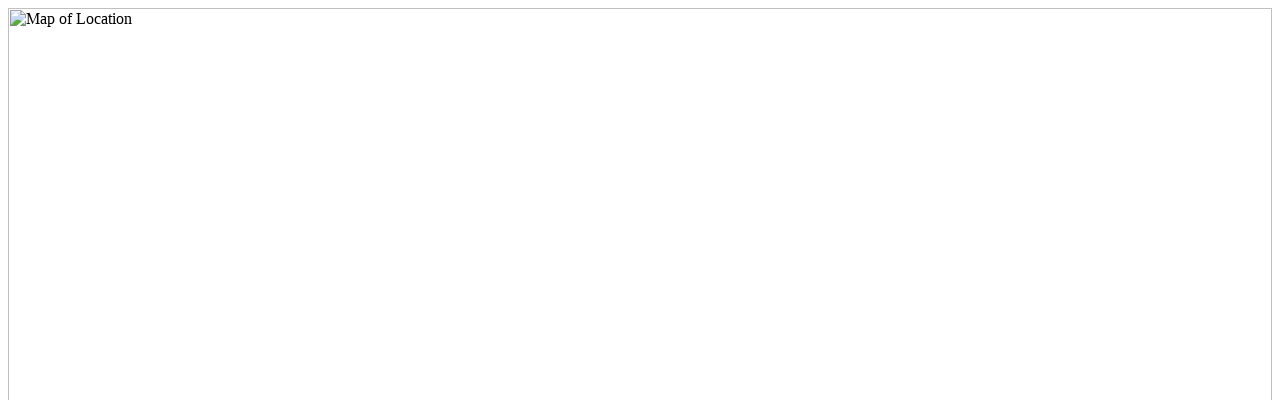

--- FILE ---
content_type: text/html;charset=UTF-8
request_url: https://map.leagueapps.com/get?latitude=39.092502&longitude=-84.4274801&width=600&height=340&siteId=
body_size: 207
content:







<style>
	.imageContainer {
	  
	  width: 100%;
	  height: 100%;
	  overflow: hidden;
	  display: flex;
	}
	
	.imageContainer img {
	  width: 100%;
	  align-self: center;
	}
</style>

<div id="page" class="imageContainer">
	<img class="google-map" src="https://maps.googleapis.com/maps/api/staticmap?center=39.092502,-84.4274801&zoom=14&size=600x340&scale=1&maptype=roadmap&markers=color:blue%7Clabel:S%7C39.092502,-84.4274801&key=AIzaSyAyetEOVXYEV9Jd5Hk-TDgEtQk59Woj-dI" alt="Map of Location" />	
</div>
